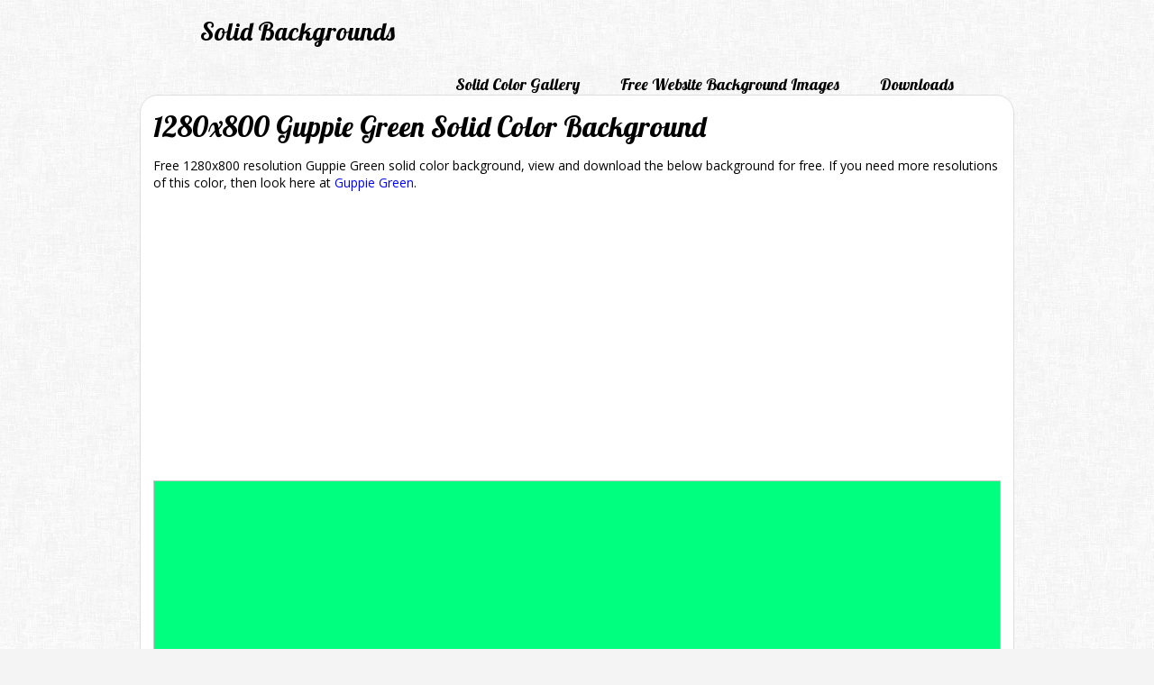

--- FILE ---
content_type: text/html; charset=UTF-8
request_url: https://www.solidbackgrounds.com/1280x800-guppie-green-solid-color-background.html
body_size: 1528
content:
<!DOCTYPE html>
<HTML>
    <HEAD>
        <META http-equiv="Content-Type" content="text/html; charset=UTF-8">
        <TITLE>1280x800 Guppie Green Solid Color Background</TITLE>
        <META name="description" content="1280x800 resolution Guppie Green solid color background for any use, view and download for free.">
        <META name="author" content="https://www.solidbackgrounds.com/"><META name="robots" content="index,follow,noodp"><META name="language" content="en"><META name="viewport" content="width=device-width, initial-scale=1"><LINK href="https://fonts.googleapis.com/css?family=Lobster|Open+Sans:400,700" rel="stylesheet" type="text/css"><LINK href="https://www.solidbackgrounds.com/style.css" rel="stylesheet" type="text/css"><LINK href="favicon.png" rel="icon">
<!-- Google tag (gtag.js) -->
<script async src="https://www.googletagmanager.com/gtag/js?id=G-XLWL2ZEHCP"></script>
<script>
  window.dataLayer = window.dataLayer || [];
  function gtag(){dataLayer.push(arguments);}
  gtag('js', new Date());

  gtag('config', 'G-XLWL2ZEHCP');
</script>
<script async src="//pagead2.googlesyndication.com/pagead/js/adsbygoogle.js"></script>
<script>
     (adsbygoogle = window.adsbygoogle || []).push({
          google_ad_client: "ca-pub-7210164490656420",
          enable_page_level_ads: true
     });
</script>
<script type="text/javascript" src="https://www.solidbackgrounds.com/functions.js"></script>    </HEAD>
    <BODY>
        <div id="fb-root"></div>
<script>(function(d, s, id) {
  var js, fjs = d.getElementsByTagName(s)[0];
  if (d.getElementById(id)) return;
  js = d.createElement(s); js.id = id;
  js.src = "//connect.facebook.net/en_US/all.js#xfbml=1";
  fjs.parentNode.insertBefore(js, fjs);
}(document, 'script', 'facebook-jssdk'));</script><DIV class="top">
    <DIV class="logo"><A href="https://www.solidbackgrounds.com/" title="Solid Backgrounds" class="logo">Solid Backgrounds</A></DIV><DIV class="menuTop"><DIV class="menu"><A href="https://www.solidbackgrounds.com/solid-color-backgrounds-gallery.html" title="Solid Color Backgrounds Gallery" class="bottomMenu">Solid Color Gallery</A></DIV><DIV class="menu"> <A href="https://www.solidbackgrounds.com/free-website-background-images.html" title="Free Website Background Images" class="bottomMenu">Free Website Background Images</A></DIV><DIV class="menu"><A href="https://www.solidbackgrounds.com/download-solid-color-backgrounds.html" title="Download Solid Color Backgrounds" class="bottomMenu">Downloads</A></DIV></DIV></DIV>
<DIV class="content" itemscope itemtype="http://schema.org/ImageObject"><H1 itemprop="name">1280x800 Guppie Green Solid Color Background</H1><P itemprop="description">Free 1280x800 resolution Guppie Green solid color background, view and download the below background for free. If you need more resolutions of this color, then look here at <A href="https://www.solidbackgrounds.com/guppie-green-solid-color-background.html" title="Guppie Green Solid Color Background">Guppie Green</A>.</P><DIV class="backgroundCenter"><P><IMG src="https://www.solidbackgrounds.com/images/1280x800/1280x800-guppie-green-solid-color-background.jpg" alt="1280x800 Guppie Green Solid Color Background" itemprop="contentUrl" class="preview"></P></DIV><DIV class="thumbnails"><DIV class="thumbnailSolid"><DIV class="thumbnail"><A href="https://www.solidbackgrounds.com/1280x800-platinum-solid-color-background.html" title="1280x800 Platinum Solid Color Background"><IMG src="https://www.solidbackgrounds.com/images/125x125/125x125-platinum-solid-color-background.jpg" alt="Platinum Solid Color Background" class="thumb"></A></DIV></DIV><DIV class="thumbnailSolid"><DIV class="thumbnail"><A href="https://www.solidbackgrounds.com/1280x800-wild-orchid-solid-color-background.html" title="1280x800 Wild Orchid Solid Color Background"><IMG src="https://www.solidbackgrounds.com/images/125x125/125x125-wild-orchid-solid-color-background.jpg" alt="Wild Orchid Solid Color Background" class="thumb"></A></DIV></DIV><DIV class="thumbnailSolid"><DIV class="thumbnail"><A href="https://www.solidbackgrounds.com/1280x800-green-web-color-solid-color-background.html" title="1280x800 Green Web Color Solid Color Background"><IMG src="https://www.solidbackgrounds.com/images/125x125/125x125-green-web-color-solid-color-background.jpg" alt="Green Web Color Solid Color Background" class="thumb"></A></DIV></DIV><DIV class="thumbnailSolid"><DIV class="thumbnail"><A href="https://www.solidbackgrounds.com/1280x800-indian-red-solid-color-background.html" title="1280x800 Indian Red Solid Color Background"><IMG src="https://www.solidbackgrounds.com/images/125x125/125x125-indian-red-solid-color-background.jpg" alt="Indian Red Solid Color Background" class="thumb"></A></DIV></DIV><DIV class="thumbnailSolid"><DIV class="thumbnail"><A href="https://www.solidbackgrounds.com/1280x800-plum-traditional-solid-color-background.html" title="1280x800 Plum Traditional Solid Color Background"><IMG src="https://www.solidbackgrounds.com/images/125x125/125x125-plum-traditional-solid-color-background.jpg" alt="Plum Traditional Solid Color Background" class="thumb"></A></DIV></DIV><DIV class="thumbnailSolid"><DIV class="thumbnail"><A href="https://www.solidbackgrounds.com/1280x800-baby-pink-solid-color-background.html" title="1280x800 Baby Pink Solid Color Background"><IMG src="https://www.solidbackgrounds.com/images/125x125/125x125-baby-pink-solid-color-background.jpg" alt="Baby Pink Solid Color Background" class="thumb"></A></DIV></DIV><DIV class="thumbnailSolid"><DIV class="thumbnail"><A href="https://www.solidbackgrounds.com/1280x800-eggshell-solid-color-background.html" title="1280x800 Eggshell Solid Color Background"><IMG src="https://www.solidbackgrounds.com/images/125x125/125x125-eggshell-solid-color-background.jpg" alt="Eggshell Solid Color Background" class="thumb"></A></DIV></DIV><DIV class="thumbnailSolid"><DIV class="thumbnail"><A href="https://www.solidbackgrounds.com/1280x800-ou-crimson-red-solid-color-background.html" title="1280x800 OU Crimson Red Solid Color Background"><IMG src="https://www.solidbackgrounds.com/images/125x125/125x125-ou-crimson-red-solid-color-background.jpg" alt="OU Crimson Red Solid Color Background" class="thumb"></A></DIV></DIV><DIV class="thumbnailSolid"><DIV class="thumbnail"><A href="https://www.solidbackgrounds.com/1280x800-tea-rose-orange-solid-color-background.html" title="1280x800 Tea Rose Orange Solid Color Background"><IMG src="https://www.solidbackgrounds.com/images/125x125/125x125-tea-rose-orange-solid-color-background.jpg" alt="Tea Rose Orange Solid Color Background" class="thumb"></A></DIV></DIV><DIV class="thumbnailSolid"><DIV class="thumbnail"><A href="https://www.solidbackgrounds.com/1280x800-persian-rose-solid-color-background.html" title="1280x800 Persian Rose Solid Color Background"><IMG src="https://www.solidbackgrounds.com/images/125x125/125x125-persian-rose-solid-color-background.jpg" alt="Persian Rose Solid Color Background" class="thumb"></A></DIV></DIV><DIV class="thumbnailSolid"><DIV class="thumbnail"><A href="https://www.solidbackgrounds.com/1280x800-lavender-blue-solid-color-background.html" title="1280x800 Lavender Blue Solid Color Background"><IMG src="https://www.solidbackgrounds.com/images/125x125/125x125-lavender-blue-solid-color-background.jpg" alt="Lavender Blue Solid Color Background" class="thumb"></A></DIV></DIV><DIV class="thumbnailSolid"><DIV class="thumbnail"><A href="https://www.solidbackgrounds.com/1280x800-bitter-lemon-solid-color-background.html" title="1280x800 Bitter Lemon Solid Color Background"><IMG src="https://www.solidbackgrounds.com/images/125x125/125x125-bitter-lemon-solid-color-background.jpg" alt="Bitter Lemon Solid Color Background" class="thumb"></A></DIV></DIV></DIV><P>&nbsp;</P></DIV><DIV class="bottom">
    <DIV class="toNewLine pL35 pT20 pR35"><FORM action="https://www.solidbackgrounds.com/search.html" method="get"><DIV class="toFloatLeft"><INPUT type="text"  maxlength="50" name="for" class="toFloatLeft formElementStyle formElementSearchInput" onkeyup="inputToLower(this)"></DIV><DIV class="toFloatLeft textRight pL10"><INPUT type="submit" value="Search" class="toFloatLeft formElementStyle formElementSearchSubmit formElementBg"></DIV></FORM></DIV></DIV><DIV class="bottomSiteMenu"><A href="https://www.solidbackgrounds.com/website/privacy-policy.html" title="Privacy Policy" class="bottomSiteMenu">Privacy Policy</A><A href="https://www.solidbackgrounds.com/website/contact.html" title="Contact" class="bottomSiteMenu">Contact</A></DIV></DIV>    </BODY>
</HTML>

--- FILE ---
content_type: text/html; charset=utf-8
request_url: https://www.google.com/recaptcha/api2/aframe
body_size: 259
content:
<!DOCTYPE HTML><html><head><meta http-equiv="content-type" content="text/html; charset=UTF-8"></head><body><script nonce="0GXc5_FXh54Tfbyq_xvExw">/** Anti-fraud and anti-abuse applications only. See google.com/recaptcha */ try{var clients={'sodar':'https://pagead2.googlesyndication.com/pagead/sodar?'};window.addEventListener("message",function(a){try{if(a.source===window.parent){var b=JSON.parse(a.data);var c=clients[b['id']];if(c){var d=document.createElement('img');d.src=c+b['params']+'&rc='+(localStorage.getItem("rc::a")?sessionStorage.getItem("rc::b"):"");window.document.body.appendChild(d);sessionStorage.setItem("rc::e",parseInt(sessionStorage.getItem("rc::e")||0)+1);localStorage.setItem("rc::h",'1768694749016');}}}catch(b){}});window.parent.postMessage("_grecaptcha_ready", "*");}catch(b){}</script></body></html>

--- FILE ---
content_type: text/javascript
request_url: https://www.solidbackgrounds.com/functions.js
body_size: 276
content:

var loadingIndex = 2;
var started = false;

function showMoreColors(startingFrom, total) {
    if (!started) {
        loadingIndex = startingFrom;
        started = true;
    }
    if (loadingIndex > total) {
        document.getElementById("moreColorsButton").innerHTML = "";
        return;
    }
    var xhttp = new XMLHttpRequest();
    xhttp.onreadystatechange = function () {
        if (this.readyState == 4 && this.status == 200) {
            var responseFromServer = this.responseText;
            if (responseFromServer == "NULL") {
                document.getElementById("moreColorsButton").innerHTML = "";
            } else {
                document.getElementById("moreColors").innerHTML = document.getElementById("moreColors").innerHTML + this.responseText;
            }
        }
    };
    updateUrl('Solid Color Backgrounds Gallery Page ' + loadingIndex, 'solid-color-backgrounds-gallery-page-' + loadingIndex + '.html');
    xhttp.open("GET", "/load-more-colors/" + (loadingIndex++), true);
    xhttp.send();
}

function updateUrl(title, url) {
    if (typeof (history.pushState) != "undefined") {
        var obj = {Title: title, Url: url};
        history.pushState(obj, obj.Title, obj.Url);
    }
}

function inputToLower(inputValue) {
    inputValue.value=inputValue.value.toLowerCase();
}
